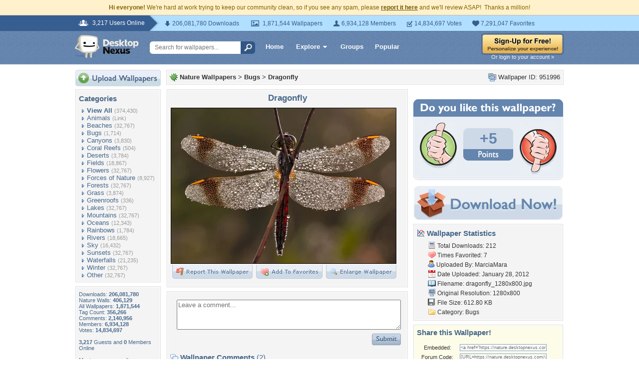

--- FILE ---
content_type: text/html; charset=utf-8
request_url: https://www.google.com/recaptcha/api2/aframe
body_size: 268
content:
<!DOCTYPE HTML><html><head><meta http-equiv="content-type" content="text/html; charset=UTF-8"></head><body><script nonce="GYisY9LjNxlt5usBMXGRgA">/** Anti-fraud and anti-abuse applications only. See google.com/recaptcha */ try{var clients={'sodar':'https://pagead2.googlesyndication.com/pagead/sodar?'};window.addEventListener("message",function(a){try{if(a.source===window.parent){var b=JSON.parse(a.data);var c=clients[b['id']];if(c){var d=document.createElement('img');d.src=c+b['params']+'&rc='+(localStorage.getItem("rc::a")?sessionStorage.getItem("rc::b"):"");window.document.body.appendChild(d);sessionStorage.setItem("rc::e",parseInt(sessionStorage.getItem("rc::e")||0)+1);localStorage.setItem("rc::h",'1769300085470');}}}catch(b){}});window.parent.postMessage("_grecaptcha_ready", "*");}catch(b){}</script></body></html>

--- FILE ---
content_type: text/css
request_url: https://static.desktopnexus.com/css/dnexus.6.css?v=55
body_size: 6205
content:
/* 
 *   Desktop Nexus - Tier 1 CSS Stylesheet
 *   Revision: 2.4, Rev. Date: 10/09/12
 *   Author: Harry Maugans <harry@maugans.com>
 *   Copyright 2012 Maugans Corp, Inc. All rights reserved.
 */

/* Begin Global HTML Overloading */
body {
	background: #FFFFFF;
	font-family: Verdana, arial, helvetica, sans-serif;
	color: #333333;
	font-size: 10pt;
	margin: 0;
}
a {
	font-family: Verdana, arial, helvetica, sans-serif;
	color: #333333;
	text-decoration: none;
}
a:hover {
	text-decoration: underline;
}
a.uline {
	text-decoration: underline;
}
a.outlineless {
	outline: none;
}
form { /* fix ie's form padding issue */
	display: inline;
	margin: 0;
	padding: 0;
}
h1 {
	margin: 0 0 10px 0;
	font-size: 26pt;
	color: #000000;
	font-weight: bold;
}
h2 {
	margin: 0 0 8px 0;
	font-size: 13pt;
	color: #46678A;
	font-weight: 700;
}
h2 span {
	font-size: 13pt;
	color: #46678A;
	font-weight: normal;
}
h3 {
	margin: 0 0 8px 0;
	font-size: 15px;
	color: #46678A;
	font-weight: bold;
}
h4 {
	margin: 2px 0 4px 0;
	font-size: 9pt;
	color: #46678A;
	font-weight: 700;
}
h5 {
	margin: 0;
	font-size: 8pt;
	color: #46678A;
	font-weight: 700;
}
hr {
	margin: 3px 0;
}
input, textarea {
	font-family: Verdana, arial, helvetica, sans-serif;
	font-size: 10pt;
}
fieldset {
	border: 1px solid #C4D2E2;
	color: #666666;
}
legend {
	font-size: 11px;
	font-weight: bold;
	color: #A2B3C6;
}
ul {
	margin: 0;
}
table {
	border-spacing: 0;
	border-collapse: collapse;
}

/* End Global HTML Overloading */

/* Begin Header Bar */
#headertop {
	margin-bottom: 8px;
	border-top: 4px solid #6485AE;
}
#loginbar {
	color: #FFFFFF;
	background-color: #6485AE;
	padding: 12px 12px 6px 12px;
	text-align: right;
	/* overflow: hidden; */
	font-family: Verdana, arial, helvetica, sans-serif;
	font-size: 8pt;
	border-left: 1px solid #46678A;
	border-right: 1px solid #46678A;
}
#headerspaceblue {
	border-top: 4px solid #6485AE;
}
#logobox {
	width: 292px;
	height: 82px;
	border-left: 1px solid #46678A;
	background: #6485AE url('../images/logo-bottomborder.gif') repeat-x scroll bottom left;
	padding-left: 8px;
}
#logoboxInner {
	position: relative;
	background: #6485AE url('../images/logo-rightcurve.jpg') no-repeat scroll top right;
	height: 82px;
}
#logotagline {
	position: absolute;
	left: 83px;
	bottom: 16px;
	font-family: Verdana, arial, helvetica, sans-serif;
	font-weight: bold;
	font-size: 19px;
	color: #EEEEEE;
}
#logotagline a, #logotagline a:hover, #logotagline a:active, #logotagline a:visited {
	color: #EEEEEE;
	text-decoration: none;
}

.headertopbar {
	background: #000000 url('../images/headerbarbg.gif') repeat-x scroll top left;
	padding: 0;
	margin: 0;
	height: 36px;
}
.headertopbar ul {
	list-style: none;
	padding: 0;
	margin: 0;
}
.headertopbar ul li {
	float: left;
	list-style: none;
	height: 36px;
}
.headertopbar ul li a {
	float: left;
	display: block;
	font-size: 12pt;
	font-family: "trebuchet ms", helvetica, sans-serif;
	outline: none;
	color: #FFFFFF;
	font-weight: bold;
	text-decoration: none;
	padding: 6px 20px 0 20px;
	height: 30px;
}
.headertopbar ul li a:hover {
	background: #3D3D3D url('../images/headerbarbg-hover.gif') repeat-x scroll top left;
	text-decoration: none;
}
#headerloginbuttonbox {
	float: right;
	height: 36px;
}
#headerloginloggedinbox {
	float: right;
	height: 36px;
	white-space: nowrap;
}
#headerloginloggedinbox a {
	font-size: 8pt;
	color: #FFFFFF;
	text-decoration: none;
}
#headerloginloggedinbox a:hover {
	text-decoration: none;
}
#headerloginloggedinbox img {
	vertical-align: middle;
}
.headerbottombarsearch {
	background: #FFFFFF url('../images/headerbarbgbottom.gif') repeat-x scroll top left;
	padding-top: 4px;
	height: 29px;
	border-right: 1px solid #D1D1D1;
}
.headerbottombarlinks {
	background: #FFFFFF url('../images/headerbarbgbottom.gif') repeat-x scroll top left;
	height: 33px;
	position: relative;
}
.headerbottombarlinks a {
	display: block;
	float: left;
	outline: none;
	height: 25px;
	font-size: 9pt;
	color: #46678A;
	padding: 8px 3px 0 3px;
	background: #FFFFFF url('../images/headerbarbgbottom.gif') repeat-x scroll top left;
}
.headerbottombarlinks img {
	float: left;
	display: inline;
}
#sortorderdiv {
	position: absolute; 
	clear: both;
	top: 31px;
	left: 128px;
	overflow: hidden;
	width: auto;
	border: 1px solid #999999;
	padding: 6px;
	background-color: #F4F4F4;
	z-index: 499;
}
#sortorderdiv a {
	float: none;
	background: none;
	display: block;
	font-size: 10pt;
	padding: 2px 16px 2px 6px;
	height: auto;
}
#resolutiondiv {
	position: absolute; 
	top: 31px;
	left: 215px;
	overflow: hidden;
	width: 240px;
	border: 1px solid #999999;
	padding: 6px;
	background-color: #F4F4F4;
	font-size: 8pt;
	z-index: 499;
}
#resolutiondiv table {
	padding-top: 8px;
}
#resolutiondiv a {
	float: none;
	background: none;
	display: block;
	font-size: 8pt;
	padding: 2px 16px 2px 6px;
	height: auto;
}
.searchbox {
	width: 170px; 
	height: 18px;
	font-size: 10pt; 
	color: #999999; 
	padding: 2px 2px 1px 20px; 
	border: 1px solid #7F9DB9;
	background: transparent url('../images/sprites/icons.gif') no-repeat scroll 0 -337px;
}
#galleriespopup {
	position: absolute;
	z-index: 500;
	left: 50%;
	margin-left: -220px;
}
#galleriespopup_inner {
	margin-top: 36px;
	border: 1px solid #999999;
	width: 420px;
}
/* End Header Bar */


/* Left Column CSS */
.catbullet {
	padding-left: 9px;
}

.sidenav_blocka {
	display: block;
	padding: 0px 0 6px 10px;
	font-size: 10pt;
	color: #46678A;
}

.sidenav_fakelink {
	display: block;
	padding: 0px 0 6px 10px;
	font-size: 10pt;
	color: #999999;
}

.sidenavcat_link {
	font-size: 10pt;
	color: #46678A;
}
.sidenavcat_count {
	font-size: 7pt;
}
.bullet_link {
	background: transparent url('../images/sprites/icons.gif') no-repeat scroll 0 -356px;
	padding-left: 10px;
	margin-left: 6px;
}
.sidenavcat_link_home {
	font-weight: bold;
}
.sidenavBox span {
	font-size: 8pt;
	color: #999999;
}
.whosOnlineBox {
	font-size: 8pt;
	color: #46678A;
}
/* End Left Column CSS */


/* CSS Box Designs */
.rbox {
	border: 1px solid #DCDCDC;
	margin-bottom: 8px;
	background-color: #FFFFFF;
}
.rboxInner {
	padding: 8px 2px 5px 5px;
	background-color: #F4F4F4;
	margin: 1px;
	overflow: hidden;
}
.rboxInnerEqualSides {
	padding-right: 5px;
}
.rboxInner h3 span {
	font-weight: normal;
	color: #46678A;
	font-size: 11pt;
}
.ybox {
	border: 1px solid #EFEBA4;
	margin-bottom: 8px;
	background-color: #FFFFFF;
}
.yboxInner {
	padding: 8px 2px 5px 5px;
	background-color: #FEFCCC;
	margin: 1px;
}
.lightbluebox {
	border: 1px solid #C5D2E2;
	margin-bottom: 8px;
	background-color: #FFFFFF;
}
.lightblueboxInner {
	padding: 8px 2px 5px 5px;
	background-color: #E9EEF4;
	margin: 1px;
}
.bluebox {
	border: 1px solid #000000;
	margin-bottom: 8px;
	background-color: #FFFFFF;
}
.blueboxInner {
	padding: 8px 2px 5px 5px;
	background-color: #6485AE;
	color: #EEEEEE;
	margin: 1px;
}
.blueboxInner span {
	display: block;
	color: #FFFFFF;
	font-weight: bold;
	font-size: 10pt;
	margin-bottom: 6px;
}
.noBoxTop {
	border-top: none;
	margin-top: 0;
}
.gridbox {
	border-top: 1px solid #DCDCDC;
}
.gridboxInner{
	border-top: 1px solid #FFFFFF;
	padding: 2px;
}
/* End CSS Box Designs */


/* Begin Browse Pages */
.rssButton {
	float: right;
	display: inline;
	margin-right: 6px;
}
.showmorelink {
	font-weight: bold;
	font-size: 11pt;
}
.showmorelink:hover {
	text-decoration: none;
}
.thumbnail {
	width: 182px;
	height: 137px;
	border: 1px solid #6485AE;
	object-fit: cover;
}
.thumbnail:hover {
	border: 1px solid #000000;
}
.thumbnailmedium {
	width: 250px;
	height: 188px;
	object-fit: cover;
}
.thumbnailsmall {
	width: 150px;
	height: 113px;
	border: 1px solid #6485AE;
	object-fit: cover;
}
.thumbpopup {
	position: absolute;
	display: none;
	background-color: #6485AE;
	color: #E2E2E2;
	font-size: 8pt;
	border: 1px solid #1F1F1F;
	padding: 8px;
	white-space: nowrap;
	z-index: 51;
}
.thumbpopup a {
	color: #E2E2E2;
}
.thumbpopup span {
	display: block;
	font-weight: bold;
	color: #FFFFFF;
	font-size: 10pt;
	padding-bottom: 8px;
}
.thumbpopup span a {
	color: #FFFFFF;
}
.signuppopup {
	font-size: 11pt;
	width: 350px;
	white-space: normal;
	color: #FFFFFF;
	line-height: 150%;
}
.browsePointer {
	position: absolute;
	left: -10px;
	top: 12px;
}
.browsePointerFlipped {
	position: absolute;
	right: 0;
	margin-right: -10px;
	top: 12px;
}
/* End Browse Pages */


/* Begin Page# Navigation */
.pageLinksDiv {
	padding: 8px 0;
	color: #46678A;
	font-weight: bold;
}
.pageLinksDiv select {
	color: #46678A;
	font-weight: bold;
}
.pageLink {
	display: inline;
	margin: 0 2px;
}
.pageLink a {
	font-size: 14px;
	color: #46678A;
	background-color: #F4F4F4;
	font-weight: bold;
	padding: 3px 5px;
}
.pageLink a:hover {
	color: #FFFFFF;
	background-color: #46678A;
	text-decoration: none;
}
.pageLinkActive {
	display: inline;
	margin: 0 2px;
	padding: 1px 6px;
	font-weight: bold;
	font-size: 14px;
	background-color: #46678A;
	color: #FFFFFF;
}
.pageLinkNav {
	font-size: 10pt;
	padding: 4px 7px;
	font-weight: normal;
}
.pageLinkDots {
	font-size: 16px;
	font-weight: bold;
	display: inline;
	color: #46678A;
	margin: 0 3px;
}
/* End Page# Navigation */

/* Begin All Pages */
#leftcolumn {
	width: 170px;
	text-align: left;
}
#middlecolumn {
	width: auto;
	padding-left: 10px;
	text-align: left;
}
#rightcolumn {
	width: 270px;
	padding-left: 10px;
	text-align: left;
}
#widerightcolumn {
	width: 300px;
	padding-left: 10px;
	text-align: left;
}
#footer {
	clear: both;
	background: #CFCFCF url('../images/footer-bgtop.gif') repeat-x scroll top left;
	margin: 0;
	padding: 20px 0 8px 0;
	text-align: center;
	color: #666666;
}
#footer table tr td a {
	color: #666666;
	font-size: 8pt;
}
.emailtextbox {
	background: #FFFFFF url('../images/emailicon.gif') no-repeat scroll center left;
	padding: 2px 2px 1px 20px; 
	border: 1px solid #7F9DB9; 
	height: 18px;
	font-size: 10pt; 
	width: 120px;
}
.blueButton {
	display: inline-block;
	position: relative;
	height: 17px;
	background: transparent url('../images/bbtn-mid.gif') repeat-x scroll top left;
	padding: 6px 10px 0 12px;
	font-size: 11px;
	font-weight: bold;
	text-align: center;
	text-decoration: none;
	color: #CDD7E2;
}
.blueButton .caption {
	text-decoration: none;
	position: absolute;
	color: #47668A;
	top: 5px;
	left: 11px;
}
.blueButton .bbL {
	position: absolute;
	top: 0;
	left: 0;
	height: 23px;
	width: 2px;
	background: transparent url('../images/bbtn-left.gif') no-repeat scroll top left;
}
.blueButton .bbR {
	position: absolute;
	top: 0;
	right: 0;
	height: 23px;
	width: 2px;
	background: transparent url('../images/bbtn-right.gif') no-repeat scroll top left;
}
.blueButton:active, .blueButton:hover {
	text-decoration: none;
}
.blueButton .bbL-blue {
	background: transparent url('../images/bbtn-left-blue.gif') no-repeat scroll top left;
}
.blueButton .bbR-blue {
	background: transparent url('../images/bbtn-right-blue.gif') no-repeat scroll top left;
}

#voteLoginBlock {
	position: absolute;
	display: none;
	border: 4px solid #6485AE;
	background-color: #DDD;
	padding: 6px;
	width: 500px;
	top: 280px;
	left: 50%;
	margin-left: -252px;
	z-index: 1100;
	text-align: left;
}

h1.wallpaperTitle {
	margin: 0 0 8px 0;
	font-size: 13pt;
	color: #46678A;
	font-weight: 700;
}
/* End All Pages */

/* Begin Galleries Page */
.galleries-header{
	font-size: 13pt;
	font-weight: bold;
	text-decoration: underline;
}

.galleries-header a, .galleries-header a:link, .galleries-header a:visited {
	color: #000000;
}

.galleries-header a:hover {
	color: #0B4E9D;
}

.galleries-links {
	font-size: 8pt;
	padding-bottom: 12px;
}
.galleries-links a {
	text-decoration: underline;
	color: #666666;
}
/* End Galleries Page */

/* Begin Calendar CSS */
.dncalendar {
	font-size: 8pt; 
}
.dncal_header {
	padding-bottom: 4px;
	font-weight: bold;
}
.dncal_dayheader {
	font-size: 7pt;
	padding-bottom: 2px;
	width: 30px;
}
.dncal_day {
	vertical-align: top;
	text-align: center;
	border-top: 1px solid #D2D2D2;
	padding: 4px;
}
.dncal_day a {
	color: #46678e;
	font-weight: bold;
}
.dncal_day a:hover {
	text-decoration: none;
}
.dncal_inactive {
	color: #999999;
}
.dncal_blank {
	border-top: 1px solid #D2D2D2;
}
/* End Calendar CSS */

/* Begin Feed CSS */
.feed_timestamp {
	width: 500px;
	border-bottom: 1px solid #CCCCCC;
	color: #BBBBBB;
	font-weight: bold;
	font-size: 13pt;
}
/* End Feed CSS */

/* Begin Popular Wallpapers Page */
.popwalls_header {
	background: #FFFFFF url('../images/popwalls-header.gif') no-repeat scroll top center;
	width: 800px;
	height: 142px;
	text-align: right;
	vertical-align: bottom;
}
.popwalls_header a {
	display: block;
	float: right;
	height: 25px;
	line-height: 1px;
	border: 0;
	outline: none;
}
.popwalls_header a:hover, .popwalls_header a:active {
	text-decoration: none;
}
.popwalls_header #popwalls_today {
	margin-right: -1px;
	width: 75px;
}
.popwalls_header #popwalls_previousday {
	margin-right: -1px;
	width: 126px;
}
.popwalls_header #popwalls_thisweek {
	margin-right: -1px;
	width: 103px;
}
.popwalls_header #popwalls_thismonth {
	margin-right: -1px;
	width: 118px;
}
.popwalls_header #popwalls_thisyear {
	margin-right: 21px;
	width: 99px;
}
#popwalls_previousdayblock {
	display: none;
}
/* End Popular Wallpapers Page */

/* Begin View Wallpaper Page */
#shadediv {
	position: fixed; 	
	display: none; 
	width: 100%; 
	height: 100%; 
	margin-top: 0;
	margin-bottom: 0;
	top: 0px; 
	left: 0px; 
	background-color: #111111; 
	z-index: 1000; 
	filter: alpha(opacity=80); 
	opacity: 0.8;
	-moz-opacity: 0.8;
}
#addtofavoritespopup {
	position: absolute;
	z-index: 50;
	display: none;
	padding-top: 6px;
	width: 340px;
	margin-left: 110px;
	text-align: left;
}
#flagwallpopup {
	position: absolute;
	z-index: 50;
	display: none;
	padding-top: 6px;
	width: 400px;
	margin-left: 0px;
	text-align: left;
}
#statusmessage {
	display: none;
}
.relatedWallThumb {
	display: inline;
}
.relatedWallThumb img {
	padding: 0 5px 5px 5px;
}
.sharetextbox {
	width: 170px; 
	padding: 1px; 
	color: #666; 
	font-size: 7pt;
	border: 1px solid #7F9DB9;
}
.sharelink {
	text-decoration: none;
	outline: none; 
	color: #111111;
}
#add2myspacediv {
	position: absolute;
	display: none;
	top: 0;
	left: 0;
	right: 0;
	z-index: 1001;
	background-color: #FFFFFF;
	border: 1px solid #333333;
	width: 500px;
	margin-top: 160px;
	margin-left: -250px;
	left: 50%;
}
#add2myspacedivcontent {
	padding: 20px 14px;
}
#shadePopupDiv {
	position: absolute;
	display: none;
	top: 0;
	left: 0;
	right: 0;
	z-index: 1001;
	background-color: #FFFFFF;
	border: 1px solid #333333;
	width: 500px;
	margin-top: 50px;
	margin-left: -250px;
	left: 50%;
}
#email2frienddiv {
	position: absolute;
	display: none;
	top: 0;
	left: 0;
	right: 0;
	z-index: 1001;
	background-color: #FFFFFF;
	padding: 16px 12px;
	border: 1px solid #333333;
	width: 500px;
	margin-top: 160px;
	margin-left: -250px;
	left: 50%;
}
.email2friend_status {
	color: #E00000;
	font-size: 10pt;
	font-weight: bold;
	padding: 8px 0;
}
.email2friend_namebox {
	width: 180px;
	border: 1px solid #7F9DB9;
	padding: 3px;
}
.email2friend_emailbox {
	width: 180px;
	border: 1px solid #7F9DB9;
	padding: 3px;
}
.getheader {
	background-color: #6485AE;
	color: #FFFFFF;
	padding: 6px;
	height: 44px;
}
.getheader_bottom {
	background: #000000 url('../images/headerbarbg.gif') repeat-x scroll center left;
	padding: 0;
	margin: 0;
	height: 26px;
	color: #FFFFFF;
	overflow: none;
	font-weight: bold;
	font-size: 9pt;
	text-align: right;
}
.getheader_detect {
	font-weight: normal;
}
.getcontent {
	padding: 0;
	font-size: 12pt;
	font-weight: bold;
}
.getheaderblock {
	display: block;
	float: right;
	font-size: 11pt;
	height: 40px;
	padding: 1px 4px 0 4px;
}
#cropinstructionsdiv {
	display: none;
	position: absolute;
	right: 20px;
	width: 400px;
}
#dlinstructionsdiv {
	display: none;
	position: absolute;
	right: 10px;
	top: 50px;
	width: 550px;
}
#advdownloadpopdiv {
	display: none;
	position: absolute;
	top: 50px;
	right: 10px;
	width: 400px;
}
#getcropdiv {
	margin: 12px auto 0 auto;
	width: 774px;
	height: 467px;
	background: #FFFFFF URL('../images/wallpapercropbg.jpg') no-repeat scroll top center;
}
#getcropdiv #getcropheader {
	display: block;
	padding: 36px 0 0 42px;
	font-size: 14pt;
	font-weight: normal;
	color: #FFFFFF;
}
#getcropdiv #getcropcontent {
	padding: 20px 0 0 46px;
}
#getloadingdiv {
    position: absolute;
    top: 200px;
    left: 50%;
    margin-left: -265px;
	background: #FFFFFF URL('../images/wallpaperloadingbg.jpg') no-repeat scroll top center;
	width: 530px;
	height: 137px;
}
#getloadingdiv span {
	display: block;
	font-size: 13pt;
	font-weight: normal;
	color: #FFFFFF;
	padding: 36px 0 0 20px;
}
#getloadingdiv #getloadingprogressbar {
	display: block;
	margin: 36px 25px 0 25px;
	width: 480px;
	height: 10px;
	background: transparent URL('../images/wallpaperloadingpb.gif') repeat-x scroll top left;
	font-size: 1px;
	line-height: 1px;
}
.advdlheader {
	color: #EEEEEE;
	font-weight: bold;
	font-size: 9pt;
	padding: 2px 0 4px 0;
	text-decoration: underline;
}
.advdllink {
	font-size: 9pt;
	color: #FFFFFF;
}
.cropbox {
	position: absolute;
	background-color: #333333;
	z-index: 10; 
	font-size: 0;
	margin: 0;
	padding: 0;
	filter: alpha(opacity=80); 
	opacity: 0.8; 
	-moz-opacity: 0.8;
}
.cropdot {
	position: absolute;
	height: 8px;
	width: 8px;
	background-color: #CC0000;
	z-index: 11;
	padding: 0;
	margin: 0;
	font-size: 0;

}
.cropstatusbox {
	display: block;
	padding: 8px;
	margin-bottom: 17px;
	color: #333333;
	font-size: 19px;
	font-weight: normal;
}
/* End View Wallpaper Page*/

/* Begin My Account Pages */
#myaccount_navbar {
	padding: 14px 0;
}
#myaccount_navbar a {
	color: #49678d;
	font-weight: bold;
	font-size: 11px;
}
.myaccount_upthumb {
	float: left;
	display: inline;
	padding: 0 4px 8px 4px;
}
.myaccount_textbox {
	width: 200px;
}
.myaccount_headertext {
	font-weight: bold;
	font-size: 13pt;
	color: #424242;
	padding-bottom: 6px;
}
.myaccount_infotitle {
	vertical-align: top;
	white-space: nowrap;
	color: #7F7F7F;
	padding-left: 14px;
	padding-right: 12px;
}
.myaccount_commentfooter {
	text-align: right;
	color: #7F7F7F;
	font-size: 7pt;
	padding-right: 6px;
	border-top: 1px solid #FFFFFF;
	padding-top: 4px;
	margin-top: 4px;
}
.pmquote {
	border: 1px solid #AAAAAA;
	padding: 6px;
	margin-top: 8px;
	background-color: #F2F2F2;
	color: #666666;
}

.pmquote-title {
	font-size: 8pt;
	font-style: italic;
	color: #666666;
}

#uploadframe {
	margin-top: 18px;
	padding: 8px 5px;
	font-size: 8pt;
	border: 1px solid #6485AE;
	display: none;
}
#uploadstatusbox {
	padding: 8px 0;
	font-size: 8pt;
}
#uploadprogressbar {
	height: 23px;
	position: relative;
	background-color: #FFFFFF;
}
#uploadprogressbarInner {
	display: block;
	background: #FFFFFF url('../images/progressbar_bg.gif') repeat-x scroll center left;
	height: 23px;
	width: 0;
}
#uploadprogressbarText {
	position: absolute;
	width: 100%;
	padding-top: 3px;
	color: #666666;
	text-align: center;
	font-size: 16px;
	font-weight: bold;
}
/* End My Account Pages */

/* Begin Create Group Pages */
#creategrouptable {
	padding-top: 10px;
	font-size: 9pt;
	font-weight: bold;
}
#creategrouptable td {
	padding-bottom: 22px;
}
#creategrouptable .creategroupinput {
	width: 300px;
}
#creategrouptable span {
	font-weight: normal;
	font-size: 7pt;
	color: #888888;
}
/* End Create Group Pages */

/* Begin Groups Main */
#groupsMainHeader {
	display: block;
	position: relative;
	width: 800px;
	height: 116px;
	background: #FFFFFF url('../images/groups-header-bg.jpg') no-repeat scroll top left;
	margin-bottom: 8px;
}
#groupsMainHeader a {
	position: absolute;
	right: 18px;
	bottom: 8px;
}
#groupsMainSearchBlock {
	float: right;
}
#groupsMainViewOptions {
	float: left;
	font-size: 11pt;
	font-weight: bold;
}
#groupsMainSearchBlock input {
	width: 220px; 
	height: 18px;
	font-size: 10pt; 
	color: #999999; 
	padding: 2px 2px 1px 20px; 
	border: 1px solid #7F9DB9;
	background: #FFFFFF url('../images/search.gif') no-repeat scroll center left;
}
/* End Groups Main */

/* Begin Forum Add-Ins */
.forumNewTopicIcon {
	height: 25px;
	background: transparent url('../images/forum/startnewtopic.gif') no-repeat scroll 0 0;
}
.forumNewTopicIcon:hover, .forumNewTopicIcon:active {
	background-position: 0 -25px;
}
.forumRecentTitle {
	font-weight: bold;
	background: transparent url('../images/forum/golast.gif') no-repeat scroll center right;
	padding-right: 16px;
}
.forumRecentPostsBlockSep {
	background-color: #C5D2E2;
	padding: 3px 6px;
	margin-top: 6px;
	font-weight: bold;
}
.forumRecentPostsBlockSep a {
	float: right;
	padding-right: 2px;
	font-size: 8pt;
	text-decoration: underline;
	font-weight: normal;
}
.forumRecentSummary {
	font-size: 8pt;
	background-color: #FFFFFF;
	margin: 6px;
	padding: 6px;
}
.forumRecentSummary a:hover, .forumRecentSummary a:active {
	display: block;
	color: #46678A;
	text-decoration: none;
}
/* End Forum Add-Ins */

/* Begin Misc */
.dninput {
	border: 1px solid #C4D2E2;
	padding: 2px 4px;
}
.dntextbox {
	padding: 4px;
	margin: 0;
	width: 220px;
	font-size: 11pt;
}
.dnwidetextbox {
	padding: 2px 4px;
	margin: 0;
	width: 310px;
	font-size: 14px;
}
.groupheaderlink {
	font-size: 8pt; 
	font-weight: bold; 
	text-decoration: underline;
}
.groupbigname, .groupbigname:hover, .groupbigname:active {
	font-size: 22pt;
	color: #46678A;
	padding-bottom: 8px;
	font-weight: 700;
	text-decoration: none;
}
.search-matchedon {
	display: block;
	float: left;
	color: #444444;
	background-color: #FFFFCC;
	border: 1px solid #DDDD00;
	padding: 1px 3px;
	margin: 3px;
	font-size: 7pt;
}
.floatl {
	float: left;
}
.floatr {
	float: right;
}
.fix {
	clear: both;
}
.noPadding {
	padding: 0;
}
.noMargin {
	margin: 0;
}
/* End Misc */



/********************************/

.commentContent {
	font-size: 9pt;
}
.commentContent img {
	width: expression( this.scrollWidth > 379 ? "380px" : "auto" ); /* sets max-width for IE */
	max-width: 380px; /* max-width for standards compliant browser */
	height: auto;
}


.galleriesListBlock a {
	display: block;
	height: 16px;
	padding: 0 0 0 21px;
	margin-bottom: 6px;
	color: #46678A;
	background: transparent url('../images/sprites/icons.gif') no-repeat scroll 9999px 9999px;
}
.galleriesListBlock .gicon-abstract {
	background-position: 0 0;
}
.galleriesListBlock .gicon-aircraft {
	background-position: 0 -17px;
}
.galleriesListBlock .gicon-animals {
	background-position: 0 -34px;
}
.galleriesListBlock .gicon-anime {
	background-position: 0 -51px;
}
.galleriesListBlock .gicon-architecture {
	background-position: 0 -68px;
}
.galleriesListBlock .gicon-boats {
	background-position: 0 -85px;
}
.galleriesListBlock .gicon-cars {
	background-position: 0 -102px;
}
.galleriesListBlock .gicon-entertainment {
	background-position: 0 -119px;
}
.galleriesListBlock .gicon-motorcycles {
	background-position: 0 -136px;
}
.galleriesListBlock .gicon-nature {
	background-position: 0 -153px;
}
.galleriesListBlock .gicon-people {
	background-position: 0 -170px;
}
.galleriesListBlock .gicon-space {
	background-position: 0 -187px;
}
.galleriesListBlock .gicon-sports {
	background-position: 0 -204px;
}
.galleriesListBlock .gicon-technology {
	background-position: 0 -221px;
}
.galleriesListBlock .gicon-videogames {
	background-position: 0 -238px;
}

#popupBrowseGalleriesBox:after {
	content:"";
	display:block;
	clear:both;
}
#popupBrowseGalleriesBox a {
	float: left;
	width: 108px;
	padding-left: 20px;
}
.spriteIcon {
	float: left;
	display: block;
	background: transparent url('../images/sprites/icons.gif') no-repeat scroll -9999px -9999px;
	margin-right: 6px;
	height: 16px;
	width: 16px;
}
.spriteIconPeople {
	background-position: 0 -459px;
}
.spriteIconGear {
	background-position: 0 -374px;
}
.spriteIconUser {
	background-position: 0 -324px;
}

#sortOrderDropdown {
	float: right;
	margin-right: 7px;
	font-size: 8pt;
}



#categoryTopAdBlock {
	position: relative;
}
#categoryTopAdBlock .rboxInner {
	padding-top: 1px;
}
#categoryTopAdBlock .closeX {
	position: absolute;
	display: block;
	top: -1px;
	right: -1px;
	margin: 0;
	background-position: 0 -716px;
	text-indent: -9999px;
	overflow: hidden;
}
#categoryTopAdBlock .signupTeaserText {
	display: block;
	float: right;
	padding: 0 0 6px 4px;
	font-size: 7pt;
	color: #444;
	margin-right: 15px;
}


.rboxTabHeader .breadcrumb {
	float: left;
	padding: 1px 0 5px 0;
}
.rboxTabHeader .rboxTabs {
	float: right;
	margin-bottom: -2px;
	font-size: 8pt;
}
.rboxTabHeader .rboxTabs .tab {
	float: right;
	background-color: #fff;
	border: 1px solid #DCDCDC;
	border-bottom: 1px solid #F4F4F4;
	border-top-left-radius: 4px;
	-moz-border-radius-topleft: 4px;
	border-top-right-radius: 4px;
	-moz-border-radius-topright: 4px;
	margin-left: 2px;
}
.rboxTabHeader .rboxTabs .tab span {
	display: block;
	margin: 1px 1px 0 1px;
	background-color: #F4F4F4;
	padding: 3px 8px 7px 8px;
	color: #666;
}
.rboxTabHeader .rboxTabs .tab span.active {
	font-weight: bold;
	color: #333;
}

.groupBlock img.av {
	float: left;
}



h3.icon {
    padding-left:30px;
}
h3.iGroup {
    background:url(../images/global/icons-sprite.gif) no-repeat 1px -1422px;
}




/* ===== Notification messages ===== */
.nNote { margin: 0 0 15px 0; border-radius: 2px; -webkit-border-radius: 2px; -moz-border-radius: 2px; }
.nNote p { font-size: 11pt; padding: 10px 25px 10px 25px; margin: 0px; text-align: center; font-weight: bold; text-shadow: 0 1px 0 #fff;  }
.nWarning { border: 1px solid #f2d083; color: #826200; box-shadow: 0 1px 2px #fff0c7 inset, 0 1px 1px #dfdfdf; -webkit-box-shadow: 0 1px 2px #fff0c7 inset, 0 1px 1px #dfdfdf; -moz-box-shadow: 0 1px 2px #fff0c7 inset, 0 1px 1px #dfdfdf;
background: #ffedbc;
background: -moz-linear-gradient(top,  #ffedbc 0%, #fbe5a8 100%);
background: -webkit-gradient(linear, left top, left bottom, color-stop(0%,#ffedbc), color-stop(100%,#fbe5a8));
background: -webkit-linear-gradient(top,  #ffedbc 0%,#fbe5a8 100%);
background: -o-linear-gradient(top,  #ffedbc 0%,#fbe5a8 100%);
background: -ms-linear-gradient(top,  #ffedbc 0%,#fbe5a8 100%);
background: linear-gradient(top,  #ffedbc 0%,#fbe5a8 100%);
filter: progid:DXImageTransform.Microsoft.gradient( startColorstr='#ffedbc', endColorstr='#fbe5a8',GradientType=0 );
  }

.nSuccess { box-shadow: 0 1px 2px #e3f4bf inset, 0 1px 1px #dfdfdf; -webkit-box-shadow: 0 1px 2px #e3f4bf inset, 0 1px 1px #dfdfdf; -moz-box-shadow: 0 1px 2px #e3f4bf inset, 0 1px 1px #dfdfdf; border: 1px solid #c1d779; color: #4f7307; 
background: #d6efa1;
background: -moz-linear-gradient(top,  #d6efa1 0%, #d0e69d 100%);
background: -webkit-gradient(linear, left top, left bottom, color-stop(0%,#d6efa1), color-stop(100%,#d0e69d));
background: -webkit-linear-gradient(top,  #d6efa1 0%,#d0e69d 100%);
background: -o-linear-gradient(top,  #d6efa1 0%,#d0e69d 100%);
background: -ms-linear-gradient(top,  #d6efa1 0%,#d0e69d 100%);
background: linear-gradient(top,  #d6efa1 0%,#d0e69d 100%);
filter: progid:DXImageTransform.Microsoft.gradient( startColorstr='#d6efa1', endColorstr='#d0e69d',GradientType=0 );
}

.nError { box-shadow: 0 1px 2px #fbb5b5 inset, 0 1px 1px #dfdfdf; -webkit-box-shadow: 0 1px 2px #fbb5b5 inset, 0 1px 1px #dfdfdf; -moz-box-shadow: 0 1px 2px #fbb5b5 inset, 0 1px 1px #dfdfdf; border: 1px solid #dfa59b; color: #000;
background: #f0b5a1;
background: -moz-linear-gradient(top,  #f0b5a1 0%, #de9d8a 100%);
background: -webkit-gradient(linear, left top, left bottom, color-stop(0%,#f0b5a1), color-stop(100%,#de9d8a));
background: -webkit-linear-gradient(top,  #f0b5a1 0%,#de9d8a 100%);
background: -o-linear-gradient(top,  #f0b5a1 0%,#de9d8a 100%);
background: -ms-linear-gradient(top,  #f0b5a1 0%,#de9d8a 100%);
background: linear-gradient(top,  #f0b5a1 0%,#de9d8a 100%);
filter: progid:DXImageTransform.Microsoft.gradient( startColorstr='#f0b5a1', endColorstr='#de9d8a',GradientType=0 ); 
}
.nError > p { text-shadow: 0 1px 0 #DDD; }
 
.nInformation { border: 1px solid #bcd9f3; color: #4579aa;
background: #deedf9;
background: -moz-linear-gradient(top,  #deedf9 0%, #cde5f7 100%);
background: -webkit-gradient(linear, left top, left bottom, color-stop(0%,#deedf9), color-stop(100%,#cde5f7));
background: -webkit-linear-gradient(top,  #deedf9 0%,#cde5f7 100%);
background: -o-linear-gradient(top,  #deedf9 0%,#cde5f7 100%);
background: -ms-linear-gradient(top,  #deedf9 0%,#cde5f7 100%);
background: linear-gradient(top,  #deedf9 0%,#cde5f7 100%);
filter: progid:DXImageTransform.Microsoft.gradient( startColorstr='#deedf9', endColorstr='#cde5f7',GradientType=0 );
box-shadow: 0 1px 2px #e9f3fb inset, 0 1px 1px #dfdfdf; -webkit-box-shadow: 0 1px 2px #e9f3fb inset, 0 1px 1px #dfdfdf; -moz-box-shadow: 0 1px 2px #e9f3fb inset, 0 1px 1px #dfdfdf;
 }
/* End Notifications */



.groupBlock {
	float: left;
	font-size: 8pt;
	margin: 2px;
	width: 183px;
}
.groupBlock.groupBlockWide {
	width: 230px;
}
.groupBlock.groupBlockLast {
	margin-right: 0;
}
.groupBlock .groupAvatar {
	float: left;
	margin: 0 6px 0 0;
}
.groupBlock.groupBlockWide .groupAvatar {
	margin-right: 8px;
}
.groupBlock .groupAvatar img {
	border: none;
	-webkit-border-radius: 3px;
	-moz-border-radius: 3px;
	border-radius: 3px;
}
.groupBlock .meta {
	float: left;
	padding-top: 1px;
	width: 138px;
	overflow: hidden;
	white-space: nowrap;
}
.groupBlockWide .meta {
	width: 187px;
}
.groupBlock .meta .title {
	font-size: 13px;
	font-weight: bold;
	color: #46678A;
	white-space: nowrap;
}
.groupBlock .meta span {
	margin-top: 2px;
	font-size: 12px;
	margin: 0 6px 0 0;
	background: url(../images/icons/info-list.gif) no-repeat 0 0;
	padding: 2px 0 0 19px;
	width: auto;
}
.groupBlock .meta span.mWallpapers {
	background-position: 0 4px;
}
.groupBlock .meta span.mMembers {
	background-position: 0 -20px;
	padding-left: 16px;
}
.groupBlock .meta span.mPosts {
	background-position: 0 -48px;
	padding-left: 17px;
}

.debugFrame {
	display: none;
}

.ui-dialog {
    z-index: 9999;
}